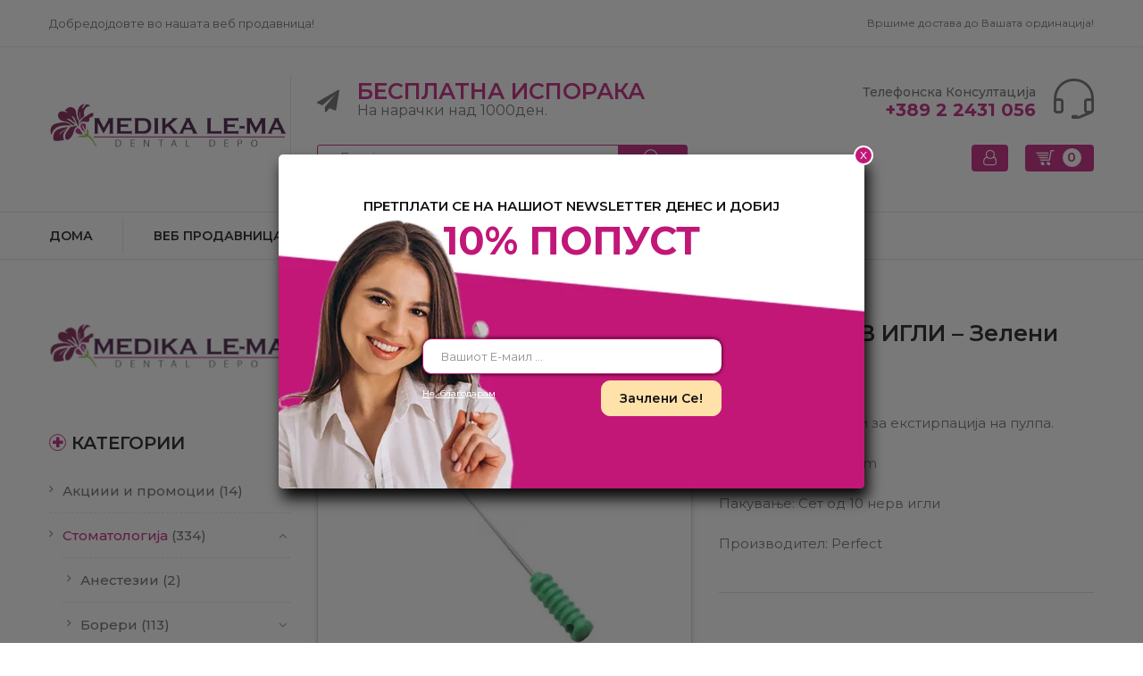

--- FILE ---
content_type: text/html; charset=UTF-8
request_url: https://medikalema.mk/%D0%BA%D0%BE%D1%88%D0%BD%D0%B8%D1%87%D0%BA%D0%B0/dentsply-%D0%BD%D0%B5%D1%80%D0%B2-%D0%B8%D0%B3%D0%BB%D0%B8-%D0%B7%D0%B5%D0%BB%D0%B5%D0%BD%D0%B8/
body_size: 23863
content:
<!DOCTYPE html>
<html lang="mk-MK">
<!--<![endif]-->
<head>
	<meta charset="UTF-8">
	<meta name="viewport" content="width=device-width">
	<link rel="profile" href="https://gmpg.org/xfn/11">
	<link rel="pingback" href="https://medikalema.mk/xmlrpc.php">
	<title>Perfect НЕРВ ИГЛИ &#8211; Зелени &#8211; Медика Ле-Ма</title>
<meta name='robots' content='max-image-preview:large' />
	<style>img:is([sizes="auto" i], [sizes^="auto," i]) { contain-intrinsic-size: 3000px 1500px }</style>
	<script>window._wca = window._wca || [];</script>
<link rel='dns-prefetch' href='//stats.wp.com' />
<link rel='dns-prefetch' href='//code.jquery.com' />
<link rel='dns-prefetch' href='//fonts.googleapis.com' />
<link rel="alternate" type="application/rss+xml" title="Медика Ле-Ма &raquo; Фид" href="https://medikalema.mk/feed/" />
<link rel="alternate" type="application/rss+xml" title="Медика Ле-Ма &raquo; фидови за коментари" href="https://medikalema.mk/comments/feed/" />
<script type="text/javascript">
/* <![CDATA[ */
window._wpemojiSettings = {"baseUrl":"https:\/\/s.w.org\/images\/core\/emoji\/15.0.3\/72x72\/","ext":".png","svgUrl":"https:\/\/s.w.org\/images\/core\/emoji\/15.0.3\/svg\/","svgExt":".svg","source":{"concatemoji":"https:\/\/medikalema.mk\/wp-includes\/js\/wp-emoji-release.min.js?ver=6.7.4"}};
/*! This file is auto-generated */
!function(i,n){var o,s,e;function c(e){try{var t={supportTests:e,timestamp:(new Date).valueOf()};sessionStorage.setItem(o,JSON.stringify(t))}catch(e){}}function p(e,t,n){e.clearRect(0,0,e.canvas.width,e.canvas.height),e.fillText(t,0,0);var t=new Uint32Array(e.getImageData(0,0,e.canvas.width,e.canvas.height).data),r=(e.clearRect(0,0,e.canvas.width,e.canvas.height),e.fillText(n,0,0),new Uint32Array(e.getImageData(0,0,e.canvas.width,e.canvas.height).data));return t.every(function(e,t){return e===r[t]})}function u(e,t,n){switch(t){case"flag":return n(e,"\ud83c\udff3\ufe0f\u200d\u26a7\ufe0f","\ud83c\udff3\ufe0f\u200b\u26a7\ufe0f")?!1:!n(e,"\ud83c\uddfa\ud83c\uddf3","\ud83c\uddfa\u200b\ud83c\uddf3")&&!n(e,"\ud83c\udff4\udb40\udc67\udb40\udc62\udb40\udc65\udb40\udc6e\udb40\udc67\udb40\udc7f","\ud83c\udff4\u200b\udb40\udc67\u200b\udb40\udc62\u200b\udb40\udc65\u200b\udb40\udc6e\u200b\udb40\udc67\u200b\udb40\udc7f");case"emoji":return!n(e,"\ud83d\udc26\u200d\u2b1b","\ud83d\udc26\u200b\u2b1b")}return!1}function f(e,t,n){var r="undefined"!=typeof WorkerGlobalScope&&self instanceof WorkerGlobalScope?new OffscreenCanvas(300,150):i.createElement("canvas"),a=r.getContext("2d",{willReadFrequently:!0}),o=(a.textBaseline="top",a.font="600 32px Arial",{});return e.forEach(function(e){o[e]=t(a,e,n)}),o}function t(e){var t=i.createElement("script");t.src=e,t.defer=!0,i.head.appendChild(t)}"undefined"!=typeof Promise&&(o="wpEmojiSettingsSupports",s=["flag","emoji"],n.supports={everything:!0,everythingExceptFlag:!0},e=new Promise(function(e){i.addEventListener("DOMContentLoaded",e,{once:!0})}),new Promise(function(t){var n=function(){try{var e=JSON.parse(sessionStorage.getItem(o));if("object"==typeof e&&"number"==typeof e.timestamp&&(new Date).valueOf()<e.timestamp+604800&&"object"==typeof e.supportTests)return e.supportTests}catch(e){}return null}();if(!n){if("undefined"!=typeof Worker&&"undefined"!=typeof OffscreenCanvas&&"undefined"!=typeof URL&&URL.createObjectURL&&"undefined"!=typeof Blob)try{var e="postMessage("+f.toString()+"("+[JSON.stringify(s),u.toString(),p.toString()].join(",")+"));",r=new Blob([e],{type:"text/javascript"}),a=new Worker(URL.createObjectURL(r),{name:"wpTestEmojiSupports"});return void(a.onmessage=function(e){c(n=e.data),a.terminate(),t(n)})}catch(e){}c(n=f(s,u,p))}t(n)}).then(function(e){for(var t in e)n.supports[t]=e[t],n.supports.everything=n.supports.everything&&n.supports[t],"flag"!==t&&(n.supports.everythingExceptFlag=n.supports.everythingExceptFlag&&n.supports[t]);n.supports.everythingExceptFlag=n.supports.everythingExceptFlag&&!n.supports.flag,n.DOMReady=!1,n.readyCallback=function(){n.DOMReady=!0}}).then(function(){return e}).then(function(){var e;n.supports.everything||(n.readyCallback(),(e=n.source||{}).concatemoji?t(e.concatemoji):e.wpemoji&&e.twemoji&&(t(e.twemoji),t(e.wpemoji)))}))}((window,document),window._wpemojiSettings);
/* ]]> */
</script>

<style id='wp-emoji-styles-inline-css' type='text/css'>

	img.wp-smiley, img.emoji {
		display: inline !important;
		border: none !important;
		box-shadow: none !important;
		height: 1em !important;
		width: 1em !important;
		margin: 0 0.07em !important;
		vertical-align: -0.1em !important;
		background: none !important;
		padding: 0 !important;
	}
</style>
<link rel='stylesheet' id='wp-block-library-css' href='https://medikalema.mk/wp-includes/css/dist/block-library/style.min.css?ver=6.7.4' type='text/css' media='all' />
<link rel='stylesheet' id='mediaelement-css' href='https://medikalema.mk/wp-includes/js/mediaelement/mediaelementplayer-legacy.min.css?ver=4.2.17' type='text/css' media='all' />
<link rel='stylesheet' id='wp-mediaelement-css' href='https://medikalema.mk/wp-includes/js/mediaelement/wp-mediaelement.min.css?ver=6.7.4' type='text/css' media='all' />
<style id='jetpack-sharing-buttons-style-inline-css' type='text/css'>
.jetpack-sharing-buttons__services-list{display:flex;flex-direction:row;flex-wrap:wrap;gap:0;list-style-type:none;margin:5px;padding:0}.jetpack-sharing-buttons__services-list.has-small-icon-size{font-size:12px}.jetpack-sharing-buttons__services-list.has-normal-icon-size{font-size:16px}.jetpack-sharing-buttons__services-list.has-large-icon-size{font-size:24px}.jetpack-sharing-buttons__services-list.has-huge-icon-size{font-size:36px}@media print{.jetpack-sharing-buttons__services-list{display:none!important}}.editor-styles-wrapper .wp-block-jetpack-sharing-buttons{gap:0;padding-inline-start:0}ul.jetpack-sharing-buttons__services-list.has-background{padding:1.25em 2.375em}
</style>
<link rel='stylesheet' id='wc-block-vendors-style-css' href='https://medikalema.mk/wp-content/plugins/woocommerce/packages/woocommerce-blocks/build/vendors-style.css?ver=3.4.0' type='text/css' media='all' />
<link rel='stylesheet' id='wc-block-style-css' href='https://medikalema.mk/wp-content/plugins/woocommerce/packages/woocommerce-blocks/build/style.css?ver=3.4.0' type='text/css' media='all' />
<style id='classic-theme-styles-inline-css' type='text/css'>
/*! This file is auto-generated */
.wp-block-button__link{color:#fff;background-color:#32373c;border-radius:9999px;box-shadow:none;text-decoration:none;padding:calc(.667em + 2px) calc(1.333em + 2px);font-size:1.125em}.wp-block-file__button{background:#32373c;color:#fff;text-decoration:none}
</style>
<style id='global-styles-inline-css' type='text/css'>
:root{--wp--preset--aspect-ratio--square: 1;--wp--preset--aspect-ratio--4-3: 4/3;--wp--preset--aspect-ratio--3-4: 3/4;--wp--preset--aspect-ratio--3-2: 3/2;--wp--preset--aspect-ratio--2-3: 2/3;--wp--preset--aspect-ratio--16-9: 16/9;--wp--preset--aspect-ratio--9-16: 9/16;--wp--preset--color--black: #000000;--wp--preset--color--cyan-bluish-gray: #abb8c3;--wp--preset--color--white: #ffffff;--wp--preset--color--pale-pink: #f78da7;--wp--preset--color--vivid-red: #cf2e2e;--wp--preset--color--luminous-vivid-orange: #ff6900;--wp--preset--color--luminous-vivid-amber: #fcb900;--wp--preset--color--light-green-cyan: #7bdcb5;--wp--preset--color--vivid-green-cyan: #00d084;--wp--preset--color--pale-cyan-blue: #8ed1fc;--wp--preset--color--vivid-cyan-blue: #0693e3;--wp--preset--color--vivid-purple: #9b51e0;--wp--preset--gradient--vivid-cyan-blue-to-vivid-purple: linear-gradient(135deg,rgba(6,147,227,1) 0%,rgb(155,81,224) 100%);--wp--preset--gradient--light-green-cyan-to-vivid-green-cyan: linear-gradient(135deg,rgb(122,220,180) 0%,rgb(0,208,130) 100%);--wp--preset--gradient--luminous-vivid-amber-to-luminous-vivid-orange: linear-gradient(135deg,rgba(252,185,0,1) 0%,rgba(255,105,0,1) 100%);--wp--preset--gradient--luminous-vivid-orange-to-vivid-red: linear-gradient(135deg,rgba(255,105,0,1) 0%,rgb(207,46,46) 100%);--wp--preset--gradient--very-light-gray-to-cyan-bluish-gray: linear-gradient(135deg,rgb(238,238,238) 0%,rgb(169,184,195) 100%);--wp--preset--gradient--cool-to-warm-spectrum: linear-gradient(135deg,rgb(74,234,220) 0%,rgb(151,120,209) 20%,rgb(207,42,186) 40%,rgb(238,44,130) 60%,rgb(251,105,98) 80%,rgb(254,248,76) 100%);--wp--preset--gradient--blush-light-purple: linear-gradient(135deg,rgb(255,206,236) 0%,rgb(152,150,240) 100%);--wp--preset--gradient--blush-bordeaux: linear-gradient(135deg,rgb(254,205,165) 0%,rgb(254,45,45) 50%,rgb(107,0,62) 100%);--wp--preset--gradient--luminous-dusk: linear-gradient(135deg,rgb(255,203,112) 0%,rgb(199,81,192) 50%,rgb(65,88,208) 100%);--wp--preset--gradient--pale-ocean: linear-gradient(135deg,rgb(255,245,203) 0%,rgb(182,227,212) 50%,rgb(51,167,181) 100%);--wp--preset--gradient--electric-grass: linear-gradient(135deg,rgb(202,248,128) 0%,rgb(113,206,126) 100%);--wp--preset--gradient--midnight: linear-gradient(135deg,rgb(2,3,129) 0%,rgb(40,116,252) 100%);--wp--preset--font-size--small: 13px;--wp--preset--font-size--medium: 20px;--wp--preset--font-size--large: 36px;--wp--preset--font-size--x-large: 42px;--wp--preset--spacing--20: 0.44rem;--wp--preset--spacing--30: 0.67rem;--wp--preset--spacing--40: 1rem;--wp--preset--spacing--50: 1.5rem;--wp--preset--spacing--60: 2.25rem;--wp--preset--spacing--70: 3.38rem;--wp--preset--spacing--80: 5.06rem;--wp--preset--shadow--natural: 6px 6px 9px rgba(0, 0, 0, 0.2);--wp--preset--shadow--deep: 12px 12px 50px rgba(0, 0, 0, 0.4);--wp--preset--shadow--sharp: 6px 6px 0px rgba(0, 0, 0, 0.2);--wp--preset--shadow--outlined: 6px 6px 0px -3px rgba(255, 255, 255, 1), 6px 6px rgba(0, 0, 0, 1);--wp--preset--shadow--crisp: 6px 6px 0px rgba(0, 0, 0, 1);}:where(.is-layout-flex){gap: 0.5em;}:where(.is-layout-grid){gap: 0.5em;}body .is-layout-flex{display: flex;}.is-layout-flex{flex-wrap: wrap;align-items: center;}.is-layout-flex > :is(*, div){margin: 0;}body .is-layout-grid{display: grid;}.is-layout-grid > :is(*, div){margin: 0;}:where(.wp-block-columns.is-layout-flex){gap: 2em;}:where(.wp-block-columns.is-layout-grid){gap: 2em;}:where(.wp-block-post-template.is-layout-flex){gap: 1.25em;}:where(.wp-block-post-template.is-layout-grid){gap: 1.25em;}.has-black-color{color: var(--wp--preset--color--black) !important;}.has-cyan-bluish-gray-color{color: var(--wp--preset--color--cyan-bluish-gray) !important;}.has-white-color{color: var(--wp--preset--color--white) !important;}.has-pale-pink-color{color: var(--wp--preset--color--pale-pink) !important;}.has-vivid-red-color{color: var(--wp--preset--color--vivid-red) !important;}.has-luminous-vivid-orange-color{color: var(--wp--preset--color--luminous-vivid-orange) !important;}.has-luminous-vivid-amber-color{color: var(--wp--preset--color--luminous-vivid-amber) !important;}.has-light-green-cyan-color{color: var(--wp--preset--color--light-green-cyan) !important;}.has-vivid-green-cyan-color{color: var(--wp--preset--color--vivid-green-cyan) !important;}.has-pale-cyan-blue-color{color: var(--wp--preset--color--pale-cyan-blue) !important;}.has-vivid-cyan-blue-color{color: var(--wp--preset--color--vivid-cyan-blue) !important;}.has-vivid-purple-color{color: var(--wp--preset--color--vivid-purple) !important;}.has-black-background-color{background-color: var(--wp--preset--color--black) !important;}.has-cyan-bluish-gray-background-color{background-color: var(--wp--preset--color--cyan-bluish-gray) !important;}.has-white-background-color{background-color: var(--wp--preset--color--white) !important;}.has-pale-pink-background-color{background-color: var(--wp--preset--color--pale-pink) !important;}.has-vivid-red-background-color{background-color: var(--wp--preset--color--vivid-red) !important;}.has-luminous-vivid-orange-background-color{background-color: var(--wp--preset--color--luminous-vivid-orange) !important;}.has-luminous-vivid-amber-background-color{background-color: var(--wp--preset--color--luminous-vivid-amber) !important;}.has-light-green-cyan-background-color{background-color: var(--wp--preset--color--light-green-cyan) !important;}.has-vivid-green-cyan-background-color{background-color: var(--wp--preset--color--vivid-green-cyan) !important;}.has-pale-cyan-blue-background-color{background-color: var(--wp--preset--color--pale-cyan-blue) !important;}.has-vivid-cyan-blue-background-color{background-color: var(--wp--preset--color--vivid-cyan-blue) !important;}.has-vivid-purple-background-color{background-color: var(--wp--preset--color--vivid-purple) !important;}.has-black-border-color{border-color: var(--wp--preset--color--black) !important;}.has-cyan-bluish-gray-border-color{border-color: var(--wp--preset--color--cyan-bluish-gray) !important;}.has-white-border-color{border-color: var(--wp--preset--color--white) !important;}.has-pale-pink-border-color{border-color: var(--wp--preset--color--pale-pink) !important;}.has-vivid-red-border-color{border-color: var(--wp--preset--color--vivid-red) !important;}.has-luminous-vivid-orange-border-color{border-color: var(--wp--preset--color--luminous-vivid-orange) !important;}.has-luminous-vivid-amber-border-color{border-color: var(--wp--preset--color--luminous-vivid-amber) !important;}.has-light-green-cyan-border-color{border-color: var(--wp--preset--color--light-green-cyan) !important;}.has-vivid-green-cyan-border-color{border-color: var(--wp--preset--color--vivid-green-cyan) !important;}.has-pale-cyan-blue-border-color{border-color: var(--wp--preset--color--pale-cyan-blue) !important;}.has-vivid-cyan-blue-border-color{border-color: var(--wp--preset--color--vivid-cyan-blue) !important;}.has-vivid-purple-border-color{border-color: var(--wp--preset--color--vivid-purple) !important;}.has-vivid-cyan-blue-to-vivid-purple-gradient-background{background: var(--wp--preset--gradient--vivid-cyan-blue-to-vivid-purple) !important;}.has-light-green-cyan-to-vivid-green-cyan-gradient-background{background: var(--wp--preset--gradient--light-green-cyan-to-vivid-green-cyan) !important;}.has-luminous-vivid-amber-to-luminous-vivid-orange-gradient-background{background: var(--wp--preset--gradient--luminous-vivid-amber-to-luminous-vivid-orange) !important;}.has-luminous-vivid-orange-to-vivid-red-gradient-background{background: var(--wp--preset--gradient--luminous-vivid-orange-to-vivid-red) !important;}.has-very-light-gray-to-cyan-bluish-gray-gradient-background{background: var(--wp--preset--gradient--very-light-gray-to-cyan-bluish-gray) !important;}.has-cool-to-warm-spectrum-gradient-background{background: var(--wp--preset--gradient--cool-to-warm-spectrum) !important;}.has-blush-light-purple-gradient-background{background: var(--wp--preset--gradient--blush-light-purple) !important;}.has-blush-bordeaux-gradient-background{background: var(--wp--preset--gradient--blush-bordeaux) !important;}.has-luminous-dusk-gradient-background{background: var(--wp--preset--gradient--luminous-dusk) !important;}.has-pale-ocean-gradient-background{background: var(--wp--preset--gradient--pale-ocean) !important;}.has-electric-grass-gradient-background{background: var(--wp--preset--gradient--electric-grass) !important;}.has-midnight-gradient-background{background: var(--wp--preset--gradient--midnight) !important;}.has-small-font-size{font-size: var(--wp--preset--font-size--small) !important;}.has-medium-font-size{font-size: var(--wp--preset--font-size--medium) !important;}.has-large-font-size{font-size: var(--wp--preset--font-size--large) !important;}.has-x-large-font-size{font-size: var(--wp--preset--font-size--x-large) !important;}
:where(.wp-block-post-template.is-layout-flex){gap: 1.25em;}:where(.wp-block-post-template.is-layout-grid){gap: 1.25em;}
:where(.wp-block-columns.is-layout-flex){gap: 2em;}:where(.wp-block-columns.is-layout-grid){gap: 2em;}
:root :where(.wp-block-pullquote){font-size: 1.5em;line-height: 1.6;}
</style>
<link rel='stylesheet' id='contact-form-7-css' href='https://medikalema.mk/wp-content/plugins/contact-form-7/includes/css/styles.css?ver=5.1.4' type='text/css' media='all' />
<link rel='stylesheet' id='rs-plugin-settings-css' href='https://medikalema.mk/wp-content/plugins/revslider/public/assets/css/settings.css?ver=5.4.8.2' type='text/css' media='all' />
<style id='rs-plugin-settings-inline-css' type='text/css'>
#rs-demo-id {}
</style>
<style id='woocommerce-inline-inline-css' type='text/css'>
.woocommerce form .form-row .required { visibility: visible; }
</style>
<link rel='stylesheet' id='bezin-fonts-css' href='https://fonts.googleapis.com/css?family=Montserrat%3A400%2C500%2C600%2C700%7CArial%7COpen%2BSans&#038;subset=latin%2Clatin-ext' type='text/css' media='all' />
<link rel='stylesheet' id='bezin-style-css' href='https://medikalema.mk/wp-content/themes/bezin/style.css?ver=6.7.4' type='text/css' media='all' />
<!--[if lt IE 9]>
<link rel='stylesheet' id='bezin-ie-css' href='https://medikalema.mk/wp-content/themes/bezin/css/ie.css?ver=20131205' type='text/css' media='all' />
<![endif]-->
<link rel='stylesheet' id='bootstrap-css' href='https://medikalema.mk/wp-content/themes/bezin/css/bootstrap.css?ver=6.7.4' type='text/css' media='all' />
<link rel='stylesheet' id='fancybox-css' href='https://medikalema.mk/wp-content/themes/bezin/css/jquery.fancybox.css' type='text/css' media='all' />
<link rel='stylesheet' id='mmenu-all-css' href='https://medikalema.mk/wp-content/themes/bezin/css/jquery.mmenu.all.css?ver=6.7.4' type='text/css' media='all' />
<link rel='stylesheet' id='slick-css' href='https://medikalema.mk/wp-content/themes/bezin/css/slick/slick.css' type='text/css' media='all' />
<link rel='stylesheet' id='font-awesome-css' href='https://medikalema.mk/wp-content/plugins/js_composer/assets/lib/bower/font-awesome/css/font-awesome.min.css?ver=6.0.5' type='text/css' media='all' />
<link rel='stylesheet' id='materia-css' href='https://medikalema.mk/wp-content/themes/bezin/css/materia.css?ver=6.7.4' type='text/css' media='all' />
<link rel='stylesheet' id='elegant-css' href='https://medikalema.mk/wp-content/themes/bezin/css/elegant.css?ver=6.7.4' type='text/css' media='all' />
<link rel='stylesheet' id='icofont-css' href='https://medikalema.mk/wp-content/themes/bezin/css/icofont.css?ver=6.7.4' type='text/css' media='all' />
<link rel='stylesheet' id='ionicons-css' href='https://medikalema.mk/wp-content/themes/bezin/css/ionicons.css?ver=6.7.4' type='text/css' media='all' />
<link rel='stylesheet' id='simple-line-icons-css' href='https://medikalema.mk/wp-content/themes/bezin/css/simple-line-icons.css?ver=6.7.4' type='text/css' media='all' />
<link rel='stylesheet' id='bezin-style-template-css' href='https://medikalema.mk/wp-content/themes/bezin/css/template.css?ver=6.7.4' type='text/css' media='all' />
<style id='bezin-style-template-inline-css' type='text/css'>
.product_title		{font-family:	Open Sans ;font-size:	14px;font-weight:400;}
</style>
<link rel='stylesheet' id='bwp_woocommerce_filter_products-css' href='https://medikalema.mk/wp-content/plugins/wpbingo/assets/css/bwp_ajax_filter.css?ver=6.7.4' type='text/css' media='all' />
<link rel='stylesheet' id='tawcvs-frontend-css' href='https://medikalema.mk/wp-content/plugins/variation-swatches-for-woocommerce/assets/css/frontend.css?ver=20160615' type='text/css' media='all' />
<!--[if lt IE 9]>
<link rel='stylesheet' id='vc_lte_ie9-css' href='https://medikalema.mk/wp-content/plugins/js_composer/assets/css/vc_lte_ie9.min.css?ver=6.0.5' type='text/css' media='screen' />
<![endif]-->
<link rel='stylesheet' id='js_composer_custom_css-css' href='//medikalema.mk/wp-content/uploads/js_composer/custom.css?ver=6.0.5' type='text/css' media='all' />
<link rel='stylesheet' id='__EPYT__style-css' href='https://medikalema.mk/wp-content/plugins/youtube-embed-plus/styles/ytprefs.min.css?ver=13.1.2.1' type='text/css' media='all' />
<style id='__EPYT__style-inline-css' type='text/css'>

                .epyt-gallery-thumb {
                        width: 33.333%;
                }
                
</style>
<link rel='stylesheet' id='redux-google-fonts-redux_demo-css' href='https://fonts.googleapis.com/css?family=Abel%3A400&#038;ver=1560354985' type='text/css' media='all' />
<script type="text/template" id="tmpl-variation-template">
	<div class="woocommerce-variation-description">{{{ data.variation.variation_description }}}</div>
	<div class="woocommerce-variation-price">{{{ data.variation.price_html }}}</div>
	<div class="woocommerce-variation-availability">{{{ data.variation.availability_html }}}</div>
</script>
<script type="text/template" id="tmpl-unavailable-variation-template">
	<p>Sorry, this product is unavailable. Please choose a different combination.</p>
</script>
<script>if (document.location.protocol != "https:") {document.location = document.URL.replace(/^http:/i, "https:");}</script><script type="text/javascript" src="https://medikalema.mk/wp-includes/js/jquery/jquery.min.js?ver=3.7.1" id="jquery-core-js"></script>
<script type="text/javascript" src="https://medikalema.mk/wp-includes/js/jquery/jquery-migrate.min.js?ver=3.4.1" id="jquery-migrate-js"></script>
<script type="text/javascript" src="https://medikalema.mk/wp-content/plugins/revslider/public/assets/js/jquery.themepunch.tools.min.js?ver=5.4.8.2" id="tp-tools-js"></script>
<script type="text/javascript" src="https://medikalema.mk/wp-content/plugins/revslider/public/assets/js/jquery.themepunch.revolution.min.js?ver=5.4.8.2" id="revmin-js"></script>
<script type="text/javascript" src="https://medikalema.mk/wp-content/plugins/woocommerce/assets/js/jquery-blockui/jquery.blockUI.min.js?ver=2.70" id="jquery-blockui-js"></script>
<script type="text/javascript" id="wc-add-to-cart-js-extra">
/* <![CDATA[ */
var wc_add_to_cart_params = {"ajax_url":"\/wp-admin\/admin-ajax.php","wc_ajax_url":"\/?wc-ajax=%%endpoint%%","i18n_view_cart":"\u041f\u0440\u0435\u0433\u043b\u0435\u0434\u0430\u0458 \u043a\u043e\u0448\u043d\u0438\u0447\u043a\u0430","cart_url":"https:\/\/medikalema.mk\/%d0%ba%d0%be%d1%88%d0%bd%d0%b8%d1%87%d0%ba%d0%b0\/","is_cart":"","cart_redirect_after_add":"no"};
/* ]]> */
</script>
<script type="text/javascript" src="https://medikalema.mk/wp-content/plugins/woocommerce/assets/js/frontend/add-to-cart.min.js?ver=4.6.5" id="wc-add-to-cart-js"></script>
<script type="text/javascript" src="https://medikalema.mk/wp-content/plugins/js_composer/assets/js/vendors/woocommerce-add-to-cart.js?ver=6.0.5" id="vc_woocommerce-add-to-cart-js-js"></script>
<script type="text/javascript" src="https://stats.wp.com/s-202604.js" id="woocommerce-analytics-js" defer="defer" data-wp-strategy="defer"></script>
<script type="text/javascript" src="https://code.jquery.com/ui/1.12.1/jquery-ui.js?ver=6.7.4" id="jquery_ui-js"></script>
<script type="text/javascript" id="__ytprefs__-js-extra">
/* <![CDATA[ */
var _EPYT_ = {"ajaxurl":"https:\/\/medikalema.mk\/wp-admin\/admin-ajax.php","security":"157b9cf357","gallery_scrolloffset":"20","eppathtoscripts":"https:\/\/medikalema.mk\/wp-content\/plugins\/youtube-embed-plus\/scripts\/","eppath":"https:\/\/medikalema.mk\/wp-content\/plugins\/youtube-embed-plus\/","epresponsiveselector":"[\"iframe.__youtube_prefs_widget__\"]","epdovol":"1","version":"13.1.2.1","evselector":"iframe.__youtube_prefs__[src], iframe[src*=\"youtube.com\/embed\/\"], iframe[src*=\"youtube-nocookie.com\/embed\/\"]","ajax_compat":"","ytapi_load":"light","stopMobileBuffer":"1","vi_active":"","vi_js_posttypes":[]};
/* ]]> */
</script>
<script type="text/javascript" src="https://medikalema.mk/wp-content/plugins/youtube-embed-plus/scripts/ytprefs.min.js?ver=13.1.2.1" id="__ytprefs__-js"></script>
<link rel="https://api.w.org/" href="https://medikalema.mk/wp-json/" /><link rel="alternate" title="JSON" type="application/json" href="https://medikalema.mk/wp-json/wp/v2/product/8308" /><link rel="EditURI" type="application/rsd+xml" title="RSD" href="https://medikalema.mk/xmlrpc.php?rsd" />
<meta name="generator" content="WordPress 6.7.4" />
<meta name="generator" content="WooCommerce 4.6.5" />
<link rel="canonical" href="https://medikalema.mk/кошничка/dentsply-%d0%bd%d0%b5%d1%80%d0%b2-%d0%b8%d0%b3%d0%bb%d0%b8-%d0%b7%d0%b5%d0%bb%d0%b5%d0%bd%d0%b8/" />
<link rel='shortlink' href='https://medikalema.mk/?p=8308' />
<link rel="alternate" title="oEmbed (JSON)" type="application/json+oembed" href="https://medikalema.mk/wp-json/oembed/1.0/embed?url=https%3A%2F%2Fmedikalema.mk%2F%D0%BA%D0%BE%D1%88%D0%BD%D0%B8%D1%87%D0%BA%D0%B0%2Fdentsply-%25d0%25bd%25d0%25b5%25d1%2580%25d0%25b2-%25d0%25b8%25d0%25b3%25d0%25bb%25d0%25b8-%25d0%25b7%25d0%25b5%25d0%25bb%25d0%25b5%25d0%25bd%25d0%25b8%2F" />
<link rel="alternate" title="oEmbed (XML)" type="text/xml+oembed" href="https://medikalema.mk/wp-json/oembed/1.0/embed?url=https%3A%2F%2Fmedikalema.mk%2F%D0%BA%D0%BE%D1%88%D0%BD%D0%B8%D1%87%D0%BA%D0%B0%2Fdentsply-%25d0%25bd%25d0%25b5%25d1%2580%25d0%25b2-%25d0%25b8%25d0%25b3%25d0%25bb%25d0%25b8-%25d0%25b7%25d0%25b5%25d0%25bb%25d0%25b5%25d0%25bd%25d0%25b8%2F&#038;format=xml" />
	<style>img#wpstats{display:none}</style>
				<script type="text/javascript">
			var bezin_ajax_url = '/wp-admin/admin-ajax.php';
		</script>
		<noscript><style>.woocommerce-product-gallery{ opacity: 1 !important; }</style></noscript>
	<meta name="generator" content="Powered by WPBakery Page Builder - drag and drop page builder for WordPress."/>
<meta name="generator" content="Powered by Slider Revolution 5.4.8.2 - responsive, Mobile-Friendly Slider Plugin for WordPress with comfortable drag and drop interface." />
<link rel="icon" href="https://medikalema.mk/wp-content/uploads/2019/05/cropped-logo-cisto-medika-lema-ZA-WEB-e1557399280844-32x32.png" sizes="32x32" />
<link rel="icon" href="https://medikalema.mk/wp-content/uploads/2019/05/cropped-logo-cisto-medika-lema-ZA-WEB-e1557399280844-192x192.png" sizes="192x192" />
<link rel="apple-touch-icon" href="https://medikalema.mk/wp-content/uploads/2019/05/cropped-logo-cisto-medika-lema-ZA-WEB-e1557399280844-180x180.png" />
<meta name="msapplication-TileImage" content="https://medikalema.mk/wp-content/uploads/2019/05/cropped-logo-cisto-medika-lema-ZA-WEB-e1557399280844-270x270.png" />

<!-- BEGIN ExactMetrics v5.3.9 Universal Analytics - https://exactmetrics.com/ -->
<script>
(function(i,s,o,g,r,a,m){i['GoogleAnalyticsObject']=r;i[r]=i[r]||function(){
	(i[r].q=i[r].q||[]).push(arguments)},i[r].l=1*new Date();a=s.createElement(o),
	m=s.getElementsByTagName(o)[0];a.async=1;a.src=g;m.parentNode.insertBefore(a,m)
})(window,document,'script','https://www.google-analytics.com/analytics.js','ga');
  ga('create', 'UA-151018284-1', 'auto');
  ga('send', 'pageview');
</script>
<!-- END ExactMetrics Universal Analytics -->
<script type="text/javascript">function setREVStartSize(e){									
						try{ e.c=jQuery(e.c);var i=jQuery(window).width(),t=9999,r=0,n=0,l=0,f=0,s=0,h=0;
							if(e.responsiveLevels&&(jQuery.each(e.responsiveLevels,function(e,f){f>i&&(t=r=f,l=e),i>f&&f>r&&(r=f,n=e)}),t>r&&(l=n)),f=e.gridheight[l]||e.gridheight[0]||e.gridheight,s=e.gridwidth[l]||e.gridwidth[0]||e.gridwidth,h=i/s,h=h>1?1:h,f=Math.round(h*f),"fullscreen"==e.sliderLayout){var u=(e.c.width(),jQuery(window).height());if(void 0!=e.fullScreenOffsetContainer){var c=e.fullScreenOffsetContainer.split(",");if (c) jQuery.each(c,function(e,i){u=jQuery(i).length>0?u-jQuery(i).outerHeight(!0):u}),e.fullScreenOffset.split("%").length>1&&void 0!=e.fullScreenOffset&&e.fullScreenOffset.length>0?u-=jQuery(window).height()*parseInt(e.fullScreenOffset,0)/100:void 0!=e.fullScreenOffset&&e.fullScreenOffset.length>0&&(u-=parseInt(e.fullScreenOffset,0))}f=u}else void 0!=e.minHeight&&f<e.minHeight&&(f=e.minHeight);e.c.closest(".rev_slider_wrapper").css({height:f})					
						}catch(d){console.log("Failure at Presize of Slider:"+d)}						
					};</script>
		<style type="text/css" id="wp-custom-css">
			.header-vertical-menu{display:none;}
.woocommerce-result-count {display:none;}

.bwp-header .header-logo .wpbingoLogo img {
    max-height: 80px;
}

.variations_form.cart.swatches-support {display:initial;}

.bwp-header .header-right .block-top-link > .widget .widget-custom-menu > div {}

.bwp-header.header-v5 .header-content .header-right .header-shipping .text-shipping .title {
	font-size:25px;
}


.bwp-header.header-v5 .header-content .header-right .header-shipping .text-shipping .sub-title {
	font-size:16px;
}

#billing_state_field {
	display:none;
}
#nav_menu-1 .menu-top-menu-container {
	left: 0;
	right: auto;
}

		</style>
		<style type="text/css" title="dynamic-css" class="options-output">.site-title{color:#3c0d3c;}.site-header{border-top:3px solid #b21f82;border-bottom:3px solid #b21f82;border-left:3px solid #b21f82;border-right:3px solid #b21f82;}.site-header{border-top:3px solid #b21f82;border-bottom:3px solid #b21f82;border-left:3px solid #b21f82;border-right:3px solid #b21f82;}.site-header{margin-top:1;margin-right:2;margin-bottom:3;margin-left:4;}h1, h2, h3, h4{font-family:Arial,Helvetica,sans-serif;font-weight:Normal;font-style:normal;color:#dd9933;font-size:30px;}.site-description{font-family:Abel;line-height:40px;font-weight:normal;font-style:700;color:#333;font-size:33px;}</style><noscript><style> .wpb_animate_when_almost_visible { opacity: 1; }</style></noscript></head>
<body data-rsssl=1 class="product-template-default single single-product postid-8308 theme-bezin woocommerce woocommerce-page woocommerce-no-js dentsply-%d0%bd%d0%b5%d1%80%d0%b2-%d0%b8%d0%b3%d0%bb%d0%b8-%d0%b7%d0%b5%d0%bb%d0%b5%d0%bd%d0%b8 banners-effect-8 box-layout wpb-js-composer js-comp-ver-6.0.5 vc_responsive">
<div class="loader-content">
				<div id="loader">
					<div class="chasing-dots"><div></div><div></div><div></div><div></div></div>
				</div>
			</div><div id='page' class="hfeed page-wrapper">
			<h1 class="bwp-title hide"><a href="https://medikalema.mk/" rel="home">Медика Ле-Ма</a></h1>
<header id='bwp-header' class="bwp-header header-v5">
		<div id="bwp-topbar" class="topbar-v2">
		<div class="topbar-inner">
			<div class="container">
				<div class="row">
					<div class="col-lg-6 col-md-12 col-sm-12 col-xs-12 topbar-left">
													<div class="welcome">
								Добредојдовте во нашата веб продавница!							</div>
											</div>
					<div class="col-lg-6 col-md-12 col-sm-12 col-xs-12 topbar-right">
													<div class="shipping hidden-xs">
								Вршиме достава до Вашата ординација!							</div>
											</div>
				</div>
			</div>
		</div>
	</div>
		<div class='header-wrapper '>
		<div class='header-content' data-sticky_header="">
			<div class="container">
				<div class="row">
										<div class="col-lg-3 col-md-3 col-sm-12 col-xs-12 header-logo">
								<div class="wpbingoLogo">
			<a  href="https://medikalema.mk/">
									<img src="https://medikalema.mk/wp-content/uploads/2019/05/logo-cisto-medika-lema-ZA-WEB-e1557399280844.png" alt="Медика Ле-Ма"/>
							</a>
		</div> 
						</div>
					<div class="col-lg-9 col-md-9 col-sm-12 col-xs-12 header-right">
						<div class="row">
														<div class="header-shipping col-lg-6 col-md-6 hidden-sm hidden-xs">
								<i class="fa fa-paper-plane"></i>
								<div class="text-shipping">
									<span class="title">Бесплатна Испорака</span>
									<span class="sub-title">На нарачки над 1000ден.</span>
								</div>
							</div>
																						<div class="phone col-lg-6 col-md-6 hidden-sm hidden-xs">
									<div class="phone-info">
										<div class="text-phone">Телефонска консултација </div>
										<div class="number-phone">+389 2 2431 056</div>
									</div>
									<i class="icon-earphones-alt"></i>
								</div>
													</div>
						<div class="row header-content-bottom">
							<div class="col-lg-8 col-sm-8 col-xs-12 header-search-style">
															<div class="search-style">
											<form role="search" method="get" class="searchform search-from	" action="https://medikalema.mk/" data-admin="https://medikalema.mk/wp-admin/admin-ajax.php" data-noresult="No Result" data-limit="6">
			<input type="hidden" name="post_type" value="product" />
			<input type="text" value="" name="s"  class="input-search s" placeholder="Барај..." autocomplete="off"/>
			<button class="searchsubmit btn" type="submit">			
				<i class="icon_search"></i>
			</button>
						
		</form>
									</div>
														</div>
							<div class="col-lg-4 col-sm-4 col-xs-12 header-bottom-button">
																																	<div class="block-top-link">
										<aside id="nav_menu-1" class="widget widget_nav_menu"> 
	
		<div class="widget-custom-menu ">
			<h3 class="widget-title">My Account</h3><div class="menu-top-menu-container"><ul id="menu-top-menu" class="menu"><li  class="level-0 menu-item-6882    menu-item menu-item-type-post_type menu-item-object-page  std-menu      " ><a href="https://medikalema.mk/my-account/"><span class="menu-item-text">Мој профил</span></a></li>
<li  class="level-0 menu-item-6883    menu-item menu-item-type-post_type menu-item-object-page  std-menu      " ><a href="https://medikalema.mk/checkout/"><span class="menu-item-text">Наплата</span></a></li>
</ul></div> 
		</div> 
		
		</aside>									</div>
																								<div class="wpbingoCartTop">
									<div id="cart" class="dropdown mini-cart top-cart">
	<a class="dropdown-toggle cart-icon" data-toggle="dropdown" data-hover="dropdown" data-delay="0" href="#" title="View your shopping cart">
		<i class="icofont-cart-alt"></i>
		<span class="mini-cart-items"><span class="items-class"> My cart </span>0 <span class="text-cart-items">Items</span></span>
		<span class="text-price-cart"><span class="woocommerce-Price-amount amount">0.00&nbsp;<span class="woocommerce-Price-currencySymbol">&#x434;&#x435;&#x43d;</span></span></span>
    </a>
	<div class="cart-popup">
		<div class="cart-icon-big"></div>
<ul class="cart_list product_list_widget ">
			<li class="empty">Нема производи во кошничката.</li>
	</ul><!-- end product list -->
	</div>
</div>								</div>
															</div>
						</div>
					</div>
									</div>
			</div>
		</div>
		<div class="header-bottom">
			<div class="container">
				<div class="row">
											<div class="col-lg-3 col-md-3 col-sm-3 col-xs-6 header-vertical-menu">
							<div class="bezin-menu-categories dropdown">
								<div class="menu-categories-title">
									<div class="menu-title-box">
										<div class="menu-title-right">
											<button type="button" class="navbar-toggle menu-title white">
												<span>Categories</span>
											</button>    			
										</div>
									</div>		
									<span class="title-menu hidden-xs hidden-sm">
										<i class="fa fa-bars"></i>
										Categories									</span>
								</div>	
								<div class="menu-categories-dropdown">
									<aside id="bwp_widget_woo_categories-2" class="widget clearfix bwp_widget_woo_categories"><div id="category_slide_20128831271768955558" class="bwp-woo-categories default">
						<div class="content-category row">
					
					
					
					
					
					
					
					
					
					
					
					
					</div>
	</div></aside>								</div>
							</div>
						</div>
						<div class="col-lg-9 col-md-9 col-sm-9 col-xs-6 wpbingo-menu-mobile">
							<div class="wpbingo-menu-wrapper">
			<div class="megamenu">
				<nav class="navbar-default">
					<div class="navbar-header">
						<button type="button" id="show-megamenu"  class="navbar-toggle">
							<span>Мени</span>
						</button>
					</div>
					<div  class="bwp-navigation primary-navigation navbar-mega">
						<div class="float-menu">
<nav id="main-navigation" class="std-menu clearfix">
<div class="menu-main-menu-container"><ul id="menu-main-menu" class="menu"><li  class="level-0 menu-item-6936    menu-item menu-item-type-post_type menu-item-object-page menu-item-home  std-menu      " ><a href="https://medikalema.mk/"><span class="menu-item-text">Дома</span></a></li>
<li  class="level-0 menu-item-7932    menu-item menu-item-type-post_type menu-item-object-page  std-menu      " ><a href="https://medikalema.mk/%d0%ba%d0%b0%d1%82%d0%b5%d0%b3%d0%be%d1%80%d0%b8%d0%b8/"><span class="menu-item-text">Веб продавница</span></a></li>
<li  class="level-0 menu-item-8274    menu-item menu-item-type-post_type menu-item-object-page  std-menu      " ><a href="https://medikalema.mk/za-nas/"><span class="menu-item-text">За Нас</span></a></li>
<li  class="level-0 menu-item-8572    menu-item menu-item-type-post_type menu-item-object-page  std-menu      " ><a href="https://medikalema.mk/%d1%87%d0%bf%d0%bf/"><span class="menu-item-text">ЧПП</span></a></li>
<li  class="level-0 menu-item-6908    menu-item menu-item-type-post_type menu-item-object-page  std-menu      " ><a href="https://medikalema.mk/contact/"><span class="menu-item-text">Контакт</span></a></li>
</ul></div></nav>

</div>

					</div>
				</nav> 
			</div>       
		</div>						</div>
									</div>
			</div>
		</div>
	</div><!-- End header-wrapper -->
</header><!-- End #bwp-header -->	<div id="bwp-main" class="bwp-main">
<div id="primary" class="content-area"><main id="main" class="site-main" role="main"><div class="container clearfix">
	<div class="contents-detail">
		<div class="main-single-product row">
						
				<div class="bwp-sidebar sidebar-product left col-lg-3 col-md-3 col-sm-12 col-xs-12">
					<aside id="media_image-2" class="widget widget_media_image"><img width="300" height="69" src="https://medikalema.mk/wp-content/uploads/2019/05/logo-cisto-medika-lema-ZA-WEB-300x69.png" class="image wp-image-6946  attachment-medium size-medium" alt="" style="max-width: 100%; height: auto;" decoding="async" /></aside><aside id="woocommerce_product_categories-1" class="widget woocommerce widget_product_categories"><h3 class="widget-title">Категории</h3><ul class="product-categories"><li class="cat-item cat-item-72"><a href="https://medikalema.mk/product-category/pormotions/">Акциии и промоции</a> <span class="count">(14)</span></li>
<li class="cat-item cat-item-74 cat-parent current-cat-parent"><a href="https://medikalema.mk/product-category/toothcare/">Стоматологија</a> <span class="count">(334)</span><ul class='children'>
<li class="cat-item cat-item-142"><a href="https://medikalema.mk/product-category/toothcare/%d0%b0%d0%bd%d0%b5%d1%81%d1%82%d0%b5%d0%b7%d0%b8%d0%b8/">Анестезии</a> <span class="count">(2)</span></li>
<li class="cat-item cat-item-143 cat-parent"><a href="https://medikalema.mk/product-category/toothcare/%d0%b1%d0%be%d1%80%d0%b5%d1%80%d0%b8/">Борери</a> <span class="count">(113)</span>	<ul class='children'>
<li class="cat-item cat-item-149"><a href="https://medikalema.mk/product-category/toothcare/%d0%b1%d0%be%d1%80%d0%b5%d1%80%d0%b8/meisinger/">Meisinger</a> <span class="count">(112)</span></li>
	</ul>
</li>
<li class="cat-item cat-item-79 cat-parent current-cat-parent"><a href="https://medikalema.mk/product-category/toothcare/%d0%bc%d0%b0%d1%82%d0%b5%d1%80%d0%b8%d1%98%d0%b0%d0%bb%d0%b8/">Материјали</a> <span class="count">(163)</span>	<ul class='children'>
<li class="cat-item cat-item-82"><a href="https://medikalema.mk/product-category/toothcare/%d0%bc%d0%b0%d1%82%d0%b5%d1%80%d0%b8%d1%98%d0%b0%d0%bb%d0%b8/%d0%b0%d0%b4%d1%85%d0%b5%d0%b7%d0%b8%d0%b2%d0%bd%d0%b8-%d1%81%d0%b8%d1%81%d1%82%d0%b5%d0%bc%d0%b8/">Адхезивни системи</a> <span class="count">(11)</span></li>
<li class="cat-item cat-item-81"><a href="https://medikalema.mk/product-category/toothcare/%d0%bc%d0%b0%d1%82%d0%b5%d1%80%d0%b8%d1%98%d0%b0%d0%bb%d0%b8/%d0%b3%d0%bb%d0%b0%d1%81jo%d0%bd%d0%be%d0%bc%d0%b5%d1%80-%d0%bf%d0%be%d0%bb%d0%bd%d0%b8%d0%bb%d0%b0/">Гласjoномерни полнила</a> <span class="count">(7)</span></li>
<li class="cat-item cat-item-117"><a href="https://medikalema.mk/product-category/toothcare/%d0%bc%d0%b0%d1%82%d0%b5%d1%80%d0%b8%d1%98%d0%b0%d0%bb%d0%b8/%d0%ba%d0%b8%d1%81%d0%b5%d0%bb%d0%b8%d0%bd%d0%b8/">Киселини</a> <span class="count">(5)</span></li>
<li class="cat-item cat-item-80"><a href="https://medikalema.mk/product-category/toothcare/%d0%bc%d0%b0%d1%82%d0%b5%d1%80%d0%b8%d1%98%d0%b0%d0%bb%d0%b8/%d0%ba%d0%be%d0%bc%d0%bf%d0%be%d0%b7%d0%b8%d1%82%d0%b8/">Композити</a> <span class="count">(63)</span></li>
<li class="cat-item cat-item-123"><a href="https://medikalema.mk/product-category/toothcare/%d0%bc%d0%b0%d1%82%d0%b5%d1%80%d0%b8%d1%98%d0%b0%d0%bb%d0%b8/%d0%ba%d0%be%d0%bd%d1%86%d0%b8/">Конци</a> <span class="count">(8)</span></li>
<li class="cat-item cat-item-122 current-cat"><a href="https://medikalema.mk/product-category/toothcare/%d0%bc%d0%b0%d1%82%d0%b5%d1%80%d0%b8%d1%98%d0%b0%d0%bb%d0%b8/%d0%bc%d0%b0%d1%82%d0%b5%d1%80%d0%b8%d1%98%d0%b0%d0%bb%d0%b8-%d0%b7%d0%b0-%d0%b5%d0%bd%d0%b4%d0%be%d0%b4%d0%be%d0%bd%d1%86%d0%b8%d1%98%d0%b0/">Материјали за ендодонција</a> <span class="count">(34)</span></li>
<li class="cat-item cat-item-119"><a href="https://medikalema.mk/product-category/toothcare/%d0%bc%d0%b0%d1%82%d0%b5%d1%80%d0%b8%d1%98%d0%b0%d0%bb%d0%b8/%d0%bc%d0%b0%d1%82%d0%b5%d1%80%d0%b8%d1%98%d0%b0%d0%bb%d0%b8-%d0%b7%d0%b0-%d0%b7%d0%b0%d0%bb%d0%b5%d0%b2%d0%b0%d1%9a%d0%b5-%d0%bd%d0%b0-%d1%84%d0%b8%d1%81%d1%83%d1%80%d0%b8/">Материјали за залевање на фисури</a> <span class="count">(3)</span></li>
<li class="cat-item cat-item-113"><a href="https://medikalema.mk/product-category/toothcare/%d0%bc%d0%b0%d1%82%d0%b5%d1%80%d0%b8%d1%98%d0%b0%d0%bb%d0%b8/%d0%bc%d0%b0%d1%82%d0%b5%d1%80%d0%b8%d1%98%d0%b0%d0%bb%d0%b8-%d0%b7%d0%b0-%d0%bf%d1%80%d0%b8%d0%b2%d1%80%d0%b5%d0%bc%d0%b5%d0%bd%d0%b8-%d1%80%d0%b5%d1%81%d1%82%d0%b0%d0%b2%d1%80%d0%b0%d1%86%d0%b8/">Материјали за привремени реставрации</a> <span class="count">(6)</span></li>
<li class="cat-item cat-item-101"><a href="https://medikalema.mk/product-category/toothcare/%d0%bc%d0%b0%d1%82%d0%b5%d1%80%d0%b8%d1%98%d0%b0%d0%bb%d0%b8/%d0%bf%d0%b0%d1%81%d1%82%d0%b8-%d0%b7%d0%b0-%d0%bf%d1%80%d0%be%d1%84%d0%b8%d0%bb%d0%b0%d0%ba%d1%81%d0%b0-%d0%b8-%d0%bf%d0%be%d0%bb%d0%b8%d1%80%d0%b0%d1%9a%d0%b5/">Пасти за профилакса и полирање</a> <span class="count">(9)</span></li>
<li class="cat-item cat-item-107"><a href="https://medikalema.mk/product-category/toothcare/%d0%bc%d0%b0%d1%82%d0%b5%d1%80%d0%b8%d1%98%d0%b0%d0%bb%d0%b8/%d1%81%d0%b8%d0%bb%d0%b8%d0%ba%d0%be%d0%bd%d1%81%d0%ba%d0%b8-%d0%be%d1%82%d0%bf%d0%b5%d1%87%d0%b0%d1%82%d0%be%d1%87%d0%bd%d0%b8-%d0%bc%d0%b0%d1%81%d0%b8/">Силиконски отпечаточни маси</a> <span class="count">(8)</span></li>
<li class="cat-item cat-item-83"><a href="https://medikalema.mk/product-category/toothcare/%d0%bc%d0%b0%d1%82%d0%b5%d1%80%d0%b8%d1%98%d0%b0%d0%bb%d0%b8/%d1%86%d0%b5%d0%bc%d0%b5%d0%bd%d1%82/">Цемент</a> <span class="count">(9)</span></li>
	</ul>
</li>
<li class="cat-item cat-item-144"><a href="https://medikalema.mk/product-category/toothcare/%d0%bf%d0%be%d0%bb%d0%b8%d1%80%d0%bd%d0%b8-%d0%b3%d1%83%d0%bc%d0%b8-%d1%82%d1%80%d0%b0%d0%ba%d0%b8-%d1%87%d0%b5%d1%82%d0%ba%d0%b8%d1%86%d0%b8-%d0%bf%d0%be%d0%bb%d0%b8%d1%88%d0%b5%d1%80%d0%b8/">Полирни гуми,траки,четкици,полишери</a> <span class="count">(7)</span></li>
<li class="cat-item cat-item-136"><a href="https://medikalema.mk/product-category/toothcare/%d0%bf%d0%be%d1%82%d1%80%d0%be%d1%88%d0%b5%d0%bd-%d0%bc%d0%b0%d1%82%d0%b5%d1%80%d0%b8%d1%98%d0%b0%d0%bb/">Потрошен материјал</a> <span class="count">(36)</span></li>
<li class="cat-item cat-item-145"><a href="https://medikalema.mk/product-category/toothcare/%d1%81%d1%80%d0%b5%d0%b4%d1%81%d1%82%d0%b2%d0%b0-%d0%b7%d0%b0-%d0%b4%d0%b5%d0%b7%d0%b8%d0%bd%d1%84%d0%b5%d0%ba%d1%86%d0%b8%d1%98%d0%b0/">Средства за дезинфекција</a> <span class="count">(12)</span></li>
</ul>
</li>
<li class="cat-item cat-item-75"><a href="https://medikalema.mk/product-category/uniforms/">Униформи</a> <span class="count">(77)</span></li>
<li class="cat-item cat-item-73"><a href="https://medikalema.mk/product-category/fillers/">Хијалуронски филери</a> <span class="count">(6)</span></li>
</ul></aside><aside id="bwp_ajax_filte-1" class="widget bwp_ajax_filte"></aside><aside id="bwp_brand-1" class="widget bwp_brand"></aside><aside id="woocommerce_product_tag_cloud-1" class="widget woocommerce widget_product_tag_cloud"><h3 class="widget-title">тагови</h3><div class="tagcloud"></div></aside>		
				</div>				
						
			<div class="col-lg-9 col-md-9 col-sm-12 col-xs-12 pull-right">
									<div class="woocommerce-notices-wrapper"></div><div id="product-8308" class="post-8308 product type-product status-publish has-post-thumbnail product_cat-122 first outofstock shipping-taxable purchasable product-type-simple">
	<div class="row">
		<div class="bwp-single-product zoom"
			data-product_layout_thumb 	= 	"zoom" 
			data-zoom_scroll 			=	"true" 
			data-zoom_contain_lens 		=	"true" 
			data-zoomtype 				=	"lens" 
			data-lenssize 				= 	"200" 
			data-lensshape 				= 	"round" 
			data-lensborder 			= 	"2"
			data-bordersize 			= 	"2"
			data-bordercolour 			= 	"#03aae8"
			data-popup 					= 	"true">	
			<div class="bwp-single-image col-md-6 col-sm-12 col-xs-12">
				<div class="images ">
	<figure class="woocommerce-product-gallery woocommerce-product-gallery--with-images images">
		<div class="row">
						<div class="col-sm-12">
				<div class="image-additional text-center">
								<div data-thumb="https://medikalema.mk/wp-content/uploads/2019/07/s-l1200.jpg" class="woocommerce-product-gallery__image"><a href="https://medikalema.mk/wp-content/uploads/2019/07/s-l1200.jpg"><img width="600" height="600" src="https://medikalema.mk/wp-content/uploads/2019/07/s-l1200-600x600.jpg" class="attachment-shop_single size-shop_single wp-post-image" alt="" id="image" title="" data-src="https://medikalema.mk/wp-content/uploads/2019/07/s-l1200.jpg" data-large_image="https://medikalema.mk/wp-content/uploads/2019/07/s-l1200.jpg" data-large_image_width="800" data-large_image_height="800" decoding="async" fetchpriority="high" /></a></div>				</div>
			</div>
							<div class="col-sm-12">
					<div id="image-thumbnail" class="image-thumbnail slick-carousel"  data-columns4="5" data-columns3="5" data-columns2="5" data-columns1="5" data-columns="5" data-nav="true" >
				<div class="img-thumbnail"> 
			<a href="https://medikalema.mk/wp-content/uploads/2019/07/s-l1200.jpg"   data-image="https://medikalema.mk/wp-content/uploads/2019/07/s-l1200.jpg" class="img-thumbnail first active" title=""><img width="300" height="300" src="https://medikalema.mk/wp-content/uploads/2019/07/s-l1200-300x300.jpg" class="attachment-shop_catalog size-shop_catalog" alt="s-l1200" title="s-l1200" data-zoom-image="https://medikalema.mk/wp-content/uploads/2019/07/s-l1200.jpg" decoding="async" /></a>			</div> 
				</div>
					</div>
				
		</div>
	</figure>
</div>			</div>
			<div class="bwp-single-info col-md-6 col-sm-12 col-xs-12 ">
				<div class="summary entry-summary">
				<h1 itemprop="name" class="product_title entry-title">Perfect НЕРВ ИГЛИ &#8211; Зелени</h1><p class="price"><span class="woocommerce-Price-amount amount"><bdi>400.00&nbsp;<span class="woocommerce-Price-currencySymbol">&#x434;&#x435;&#x43d;</span></bdi></span></p>
	
<div itemprop="description" class="description">
	<p>Нерв игли наменети за екстирпација на пулпа.</p>
<p>Димензии: #05/ 25mm</p>
<p>Пакување: Сет од 10 нерв игли</p>
<p>Производител: Perfect</p>
</div>
<p class="stock out-of-stock">Out of stock</p><div class="product_meta">

	
	
	<span class="posted_in">Category: <a href="https://medikalema.mk/product-category/toothcare/%d0%bc%d0%b0%d1%82%d0%b5%d1%80%d0%b8%d1%98%d0%b0%d0%bb%d0%b8/%d0%bc%d0%b0%d1%82%d0%b5%d1%80%d0%b8%d1%98%d0%b0%d0%bb%d0%b8-%d0%b7%d0%b0-%d0%b5%d0%bd%d0%b4%d0%be%d0%b4%d0%be%d0%bd%d1%86%d0%b8%d1%98%d0%b0/" rel="tag">Материјали за ендодонција</a></span>
	
	
</div>
				</div><!-- .summary -->
			</div>
		</div>
	</div>
	<div class="clearfix"></div>
				<div class="related">
			<div class="title-block"><h2>Поврзани Производи</h2></div>
			<div class="content-product-list">
				<div class="products-list grid slick-carousel" data-nav="true" data-columns4="1" data-columns3="2" data-columns2="2" data-columns1="4" data-columns="4">
											<div class="products-entry clearfix product-wapper">
													<div class="products-thumb">
								<a href="https://medikalema.mk/кошничка/dentsply-%d0%bd%d0%b5%d1%80%d0%b2-%d0%b8%d0%b3%d0%bb%d0%b8-%d0%bf%d0%bb%d0%b0%d0%b2%d0%b8/" class="woocommerce-LoopProduct-link"><img width="300" height="300" src="https://medikalema.mk/wp-content/uploads/2019/07/Barbed-Broches-004-300x300.jpeg" class="attachment-woocommerce_thumbnail size-woocommerce_thumbnail wp-post-image" alt="" decoding="async" loading="lazy" /></a>								<div class='product-button'>
									<a rel="nofollow" href="?add-to-cart=8314" data-quantity="1" data-product_id="8314" data-product_sku="" class="button product_type_simple add_to_cart_button ajax_add_to_cart">Додади во кошничка</a><span class="product-quickview"><a href="#" data-product_id="8314" class="quickview quickview-button quickview-8314" >Quick View <i class="icon_search"></i></a></span>								</div>						
							</div>
							<div class="products-content">
								<h3 class="product-title"><a href="https://medikalema.mk/кошничка/dentsply-%d0%bd%d0%b5%d1%80%d0%b2-%d0%b8%d0%b3%d0%bb%d0%b8-%d0%bf%d0%bb%d0%b0%d0%b2%d0%b8/">Perfect НЕРВ ИГЛИ &#8211; Плави</a></h3>
								
	<span class="price"><span class="woocommerce-Price-amount amount"><bdi>400.00&nbsp;<span class="woocommerce-Price-currencySymbol">&#x434;&#x435;&#x43d;</span></bdi></span></span>
			<div class="rating none">
			<div class="star-rating none"></div>
		</div>
								</div>
						</div>
											<div class="products-entry clearfix product-wapper">
													<div class="products-thumb">
								<a href="https://medikalema.mk/кошничка/%d0%bc%d0%b8%d0%bb%d0%b5%d1%80-%d0%b8%d0%b3%d0%bb%d0%b8/" class="woocommerce-LoopProduct-link"><img width="300" height="300" src="https://medikalema.mk/wp-content/uploads/2019/05/miler-igla-300x300.jpg" class="attachment-woocommerce_thumbnail size-woocommerce_thumbnail wp-post-image" alt="" decoding="async" loading="lazy" /></a>								<div class='product-button'>
									<a rel="nofollow" href="?add-to-cart=7321" data-quantity="1" data-product_id="7321" data-product_sku="" class="button product_type_simple add_to_cart_button ajax_add_to_cart">Додади во кошничка</a><span class="product-quickview"><a href="#" data-product_id="7321" class="quickview quickview-button quickview-7321" >Quick View <i class="icon_search"></i></a></span>								</div>						
							</div>
							<div class="products-content">
								<h3 class="product-title"><a href="https://medikalema.mk/кошничка/%d0%bc%d0%b8%d0%bb%d0%b5%d1%80-%d0%b8%d0%b3%d0%bb%d0%b8/">МИЛЕР ИГЛИ</a></h3>
								
	<span class="price"><span class="woocommerce-Price-amount amount"><bdi>220.00&nbsp;<span class="woocommerce-Price-currencySymbol">&#x434;&#x435;&#x43d;</span></bdi></span></span>
			<div class="rating none">
			<div class="star-rating none"></div>
		</div>
								</div>
						</div>
											<div class="products-entry clearfix product-wapper">
													<div class="products-thumb">
								<a href="https://medikalema.mk/кошничка/%d0%bb%d0%b5%d0%bd%d1%82%d1%83%d0%bb%d0%b8-%d0%ba%d0%be%d0%bc%d0%b1%d0%b8%d0%bd%d0%b8%d1%80%d0%b0%d0%bd%d0%b8/" class="woocommerce-LoopProduct-link"><img width="300" height="300" src="https://medikalema.mk/wp-content/uploads/2019/07/PERFECT-PASTE-CARRIERS-300x300.jpg" class="attachment-woocommerce_thumbnail size-woocommerce_thumbnail wp-post-image" alt="" decoding="async" loading="lazy" /></a>								<div class='product-button'>
									<a rel="nofollow" href="?add-to-cart=7319" data-quantity="1" data-product_id="7319" data-product_sku="" class="button product_type_simple add_to_cart_button ajax_add_to_cart">Додади во кошничка</a><span class="product-quickview"><a href="#" data-product_id="7319" class="quickview quickview-button quickview-7319" >Quick View <i class="icon_search"></i></a></span>								</div>						
							</div>
							<div class="products-content">
								<h3 class="product-title"><a href="https://medikalema.mk/кошничка/%d0%bb%d0%b5%d0%bd%d1%82%d1%83%d0%bb%d0%b8-%d0%ba%d0%be%d0%bc%d0%b1%d0%b8%d0%bd%d0%b8%d1%80%d0%b0%d0%bd%d0%b8/">Perfect ЛЕНТУЛИ КОМБИНИРАНИ 21mm</a></h3>
								
	<span class="price"><span class="woocommerce-Price-amount amount"><bdi>450.00&nbsp;<span class="woocommerce-Price-currencySymbol">&#x434;&#x435;&#x43d;</span></bdi></span></span>
			<div class="rating none">
			<div class="star-rating none"></div>
		</div>
								</div>
						</div>
											<div class="products-entry clearfix product-wapper">
													<div class="products-thumb">
								<a href="https://medikalema.mk/кошничка/dentsply-%d0%bb%d0%b5%d0%bd%d1%82%d1%83%d0%bb%d0%b8-%d1%86%d1%80%d0%b2%d0%b5%d0%bd%d0%b8/" class="woocommerce-LoopProduct-link"><img width="300" height="300" src="https://medikalema.mk/wp-content/uploads/2019/07/160693571-origpic-f918d2-300x300.jpg" class="attachment-woocommerce_thumbnail size-woocommerce_thumbnail wp-post-image" alt="" decoding="async" loading="lazy" /></a>								<div class='product-button'>
									<a rel="nofollow" href="?add-to-cart=8298" data-quantity="1" data-product_id="8298" data-product_sku="" class="button product_type_simple add_to_cart_button ajax_add_to_cart">Додади во кошничка</a><span class="product-quickview"><a href="#" data-product_id="8298" class="quickview quickview-button quickview-8298" >Quick View <i class="icon_search"></i></a></span>								</div>						
							</div>
							<div class="products-content">
								<h3 class="product-title"><a href="https://medikalema.mk/кошничка/dentsply-%d0%bb%d0%b5%d0%bd%d1%82%d1%83%d0%bb%d0%b8-%d1%86%d1%80%d0%b2%d0%b5%d0%bd%d0%b8/">Perfect ЛЕНТУЛИ Црвени</a></h3>
								
	<span class="price"><span class="woocommerce-Price-amount amount"><bdi>450.00&nbsp;<span class="woocommerce-Price-currencySymbol">&#x434;&#x435;&#x43d;</span></bdi></span></span>
			<div class="rating none">
			<div class="star-rating none"></div>
		</div>
								</div>
						</div>
											<div class="products-entry clearfix product-wapper">
													<div class="products-thumb">
								<a href="https://medikalema.mk/кошничка/dentsply-%d1%80%d0%b0%d1%87%d0%bd%d0%b8-%d0%bf%d1%80%d0%be%d1%88%d0%b8%d1%80%d1%83%d0%b2%d0%b0%d1%87%d0%b8-2/" class="woocommerce-LoopProduct-link"><img width="300" height="300" src="https://medikalema.mk/wp-content/uploads/2019/07/Perfect-Endo-Pesso-Reamer-32mm-300x300.jpeg" class="attachment-woocommerce_thumbnail size-woocommerce_thumbnail wp-post-image" alt="" decoding="async" loading="lazy" /></a>								<div class='product-button'>
									<a rel="nofollow" href="https://medikalema.mk/кошничка/dentsply-%d1%80%d0%b0%d1%87%d0%bd%d0%b8-%d0%bf%d1%80%d0%be%d1%88%d0%b8%d1%80%d1%83%d0%b2%d0%b0%d1%87%d0%b8-2/" data-quantity="1" data-product_id="8335" data-product_sku="" class="button product_type_variable add_to_cart_button">Select options</a><span class="product-quickview"><a href="#" data-product_id="8335" class="quickview quickview-button quickview-8335" >Quick View <i class="icon_search"></i></a></span>								</div>						
							</div>
							<div class="products-content">
								<h3 class="product-title"><a href="https://medikalema.mk/кошничка/dentsply-%d1%80%d0%b0%d1%87%d0%bd%d0%b8-%d0%bf%d1%80%d0%be%d1%88%d0%b8%d1%80%d1%83%d0%b2%d0%b0%d1%87%d0%b8-2/">Perfect Pesso Reamers</a></h3>
								
	<span class="price"><span class="woocommerce-Price-amount amount"><bdi>490.00&nbsp;<span class="woocommerce-Price-currencySymbol">&#x434;&#x435;&#x43d;</span></bdi></span></span>
			<div class="rating none">
			<div class="star-rating none"></div>
		</div>
								</div>
						</div>
									</div>
			</div>	
		</div>
		<meta itemprop="url" content="https://medikalema.mk/кошничка/dentsply-%d0%bd%d0%b5%d1%80%d0%b2-%d0%b8%d0%b3%d0%bb%d0%b8-%d0%b7%d0%b5%d0%bb%d0%b5%d0%bd%d0%b8/" />
</div><!-- #product-8308 -->
							</div>
				
			</main></div>		</div>
	</div>
</div>
	</div><!-- #main -->
			
					<footer id="bwp-footer" class="bwp-footer footer-2">
				<div class="container">
					<div data-vc-full-width="true" data-vc-full-width-init="false" class="vc_row wpb_row vc_row-fluid footer-main"><div class="footer-left wpb_column vc_column_container vc_col-sm-12 vc_col-lg-5 vc_col-md-5"><div class="vc_column-inner"><div class="wpb_wrapper">
	<div  class="wpb_single_image wpb_content_element vc_align_center   logo-footer">
		
		<figure class="wpb_wrapper vc_figure">
			<div class="vc_single_image-wrapper   vc_box_border_grey"><img width="537" height="124" src="https://medikalema.mk/wp-content/uploads/2019/05/logo-cisto-medika-lema-ZA-WEB-e1557399280844.png" class="vc_single_image-img attachment-full" alt="" decoding="async" loading="lazy" /></div>
		</figure>
	</div>
<div class="vc_empty_space"   style="height: 22px"><span class="vc_empty_space_inner"></span></div>
	<div class="wpb_text_column wpb_content_element  footer-contact" >
		<div class="wpb_wrapper">
			<p>Ул. Венјамин Мачуковски бр. 34<br />
1000, Скопје</p>
<p>(+389) 2 243 - 1056<br />
(+389) 78 / 413-288</p>
<p>contact@medikalema.mk</p>

		</div>
	</div>
<div class="vc_empty_space"   style="height: 26px"><span class="vc_empty_space_inner"></span></div>
	<div class="wpb_text_column wpb_content_element " >
		<div class="wpb_wrapper">
			<div class="open-time">
<p><span class="title">Работно време:<br />
</span><span class="time">Пон-Пет: 8:00 - 16:00<br />
Сабота: Неработен<br />
Недела: Неработен</span></p>
</div>

		</div>
	</div>
<div class="vc_empty_space"   style="height: 70px"><span class="vc_empty_space_inner"></span></div>
	<div class="wpb_text_column wpb_content_element " >
		<div class="wpb_wrapper">
			<p style="text-align: center;">© 2019 Сите права се задржани . Credits <a href="http://datway.mk">DatWay</a></p>

		</div>
	</div>
</div></div></div><div class="footer-center wpb_column vc_column_container vc_col-sm-6 vc_col-lg-3 vc_col-md-3"><div class="vc_column-inner"><div class="wpb_wrapper"><h3 style="text-align: justify" class="vc_custom_heading footer-title1" >Medika Le-Ma</h3>		
		<div class="widget-custom-menu ">
			<div class="menu-main-menu-container"><ul id="menu-main-menu-1" class="menu"><li  class="level-0 menu-item-6936    menu-item menu-item-type-post_type menu-item-object-page menu-item-home  std-menu      " ><a href="https://medikalema.mk/"><span class="menu-item-text">Дома</span></a></li>
<li  class="level-0 menu-item-7932    menu-item menu-item-type-post_type menu-item-object-page  std-menu      " ><a href="https://medikalema.mk/%d0%ba%d0%b0%d1%82%d0%b5%d0%b3%d0%be%d1%80%d0%b8%d0%b8/"><span class="menu-item-text">Веб продавница</span></a></li>
<li  class="level-0 menu-item-8274    menu-item menu-item-type-post_type menu-item-object-page  std-menu      " ><a href="https://medikalema.mk/za-nas/"><span class="menu-item-text">За Нас</span></a></li>
<li  class="level-0 menu-item-8572    menu-item menu-item-type-post_type menu-item-object-page  std-menu      " ><a href="https://medikalema.mk/%d1%87%d0%bf%d0%bf/"><span class="menu-item-text">ЧПП</span></a></li>
<li  class="level-0 menu-item-6908    menu-item menu-item-type-post_type menu-item-object-page  std-menu      " ><a href="https://medikalema.mk/contact/"><span class="menu-item-text">Контакт</span></a></li>
</ul></div>		</div> 

		<div class="vc_empty_space"   style="height: 60px"><span class="vc_empty_space_inner"></span></div><h3 style="text-align: justify" class="vc_custom_heading footer-title1" >Социјални Медиуми</h3>
	<div class="wpb_text_column wpb_content_element " >
		<div class="wpb_wrapper">
			<ul class="social-link"><li><a href="https://www.facebook.com/medika.lema/"><i class="social_facebook_square"></i></a></li><li><a href="https://www.instagram.com/medikalema_dentaldepo/"><i class="social_instagram_square"></i></a></li></ul>

		</div>
	</div>
<div class="vc_empty_space"   style="height: 25px"><span class="vc_empty_space_inner"></span></div>		
		<div class="widget-custom-menu ">
			<div class="menu-footer-menu-container"><ul id="menu-footer-menu" class="menu"><li  class="level-0 menu-item-8575    menu-item menu-item-type-post_type menu-item-object-page menu-item-privacy-policy  std-menu      " ><a href="https://medikalema.mk/privacy-policy/"><span class="menu-item-text">Политика за приватност</span></a></li>
</ul></div>		</div> 

		</div></div></div><div class="footer-right wpb_column vc_column_container vc_col-sm-6 vc_col-lg-4 vc_col-md-4"><div class="vc_column-inner"><div class="wpb_wrapper"><h3 style="text-align: justify" class="vc_custom_heading footer-title1" >Претплатете се на нашиот информатор</h3><div role="form" class="wpcf7" id="wpcf7-f1287-o1" lang="en-US" dir="ltr">
<div class="screen-reader-response"></div>
<form action="/%D0%BA%D0%BE%D1%88%D0%BD%D0%B8%D1%87%D0%BA%D0%B0/dentsply-%D0%BD%D0%B5%D1%80%D0%B2-%D0%B8%D0%B3%D0%BB%D0%B8-%D0%B7%D0%B5%D0%BB%D0%B5%D0%BD%D0%B8/#wpcf7-f1287-o1" method="post" class="wpcf7-form" novalidate="novalidate">
<div style="display: none;">
<input type="hidden" name="_wpcf7" value="1287" />
<input type="hidden" name="_wpcf7_version" value="5.1.4" />
<input type="hidden" name="_wpcf7_locale" value="en_US" />
<input type="hidden" name="_wpcf7_unit_tag" value="wpcf7-f1287-o1" />
<input type="hidden" name="_wpcf7_container_post" value="0" />
</div>
<div class="wpbingo-newsletter newsletter-default">
<div class="sub-title">Добијте 10% попуст!</div>
<div class="content-newsletter">
<span class="wpcf7-form-control-wrap your-email"><input type="email" name="your-email" value="" size="40" class="wpcf7-form-control wpcf7-text wpcf7-email wpcf7-validates-as-required wpcf7-validates-as-email" aria-required="true" aria-invalid="false" placeholder="Вашата е-маил адреса..." /></span><br />
<span class="clearfix"><input type="submit" value="Претплати се" class="wpcf7-form-control wpcf7-submit" /></span>
</div>
</div>
<div class="wpcf7-response-output wpcf7-display-none"></div></form></div><div class="vc_empty_space"   style="height: 67px"><span class="vc_empty_space_inner"></span></div><h3 style="text-align: justify" class="vc_custom_heading footer-title1" >ГАЛЕРИЈА</h3>	<div class="bwp-gallery ">
			
		<div class="content-gallery">
					<div class="item col-lg-4 col-md-4 col-sm-4 col-xs-4">	
				<img src="https://medikalema.mk/wp-content/uploads/2019/06/-55-e1561490868583.jpg" alt="">
			</div>
					<div class="item col-lg-4 col-md-4 col-sm-4 col-xs-4">	
				<img src="https://medikalema.mk/wp-content/uploads/2019/06/модел-45.jpg" alt="">
			</div>
					<div class="item col-lg-4 col-md-4 col-sm-4 col-xs-4">	
				<img src="https://medikalema.mk/wp-content/uploads/2019/06/модел-32.jpg" alt="">
			</div>
				</div>
	</div>
</div></div></div></div><div class="vc_row-full-width vc_clearfix"></div>				</div>
			</footer>
			</div><!-- #page -->
	<div class="search-overlay">	
		<span class="close-search"><i class="icon_close"></i></span>	
		<div class="container wrapper-search">
					<form role="search" method="get" class="searchform search-from	" action="https://medikalema.mk/" data-admin="https://medikalema.mk/wp-admin/admin-ajax.php" data-noresult="No Result" data-limit="6">
			<input type="hidden" name="post_type" value="product" />
			<input type="text" value="" name="s"  class="input-search s" placeholder="Барај..." autocomplete="off"/>
			<button class="searchsubmit btn" type="submit">			
				<i class="icon_search"></i>
			</button>
						
		</form>
			
		</div>	
	</div>
	<div class="bwp-quick-view">
	</div>	
		<div class="back-top">
		<i class="arrow_carrot-up"></i>
	</div>
				
		<div class="popupshadow" style="display:none"></div><div id="newsletterpopup" class="bingo-modal newsletterpopup" style="display:none"><span class="close-popup">x</span><div class="wp-newletter" style="background:url(https://medikalema.mk/wp-content/uploads/2019/06/19_Newsletter_Popup-3.png)"><aside id="text-2" class="widget clearfix widget_text">			<div class="textwidget"><div role="form" class="wpcf7" id="wpcf7-f2264-o2" lang="en-US" dir="ltr">
<div class="screen-reader-response"></div>
<form action="/%D0%BA%D0%BE%D1%88%D0%BD%D0%B8%D1%87%D0%BA%D0%B0/dentsply-%D0%BD%D0%B5%D1%80%D0%B2-%D0%B8%D0%B3%D0%BB%D0%B8-%D0%B7%D0%B5%D0%BB%D0%B5%D0%BD%D0%B8/#wpcf7-f2264-o2" method="post" class="wpcf7-form" novalidate="novalidate">
<div style="display: none;">
<input type="hidden" name="_wpcf7" value="2264" />
<input type="hidden" name="_wpcf7_version" value="5.1.4" />
<input type="hidden" name="_wpcf7_locale" value="en_US" />
<input type="hidden" name="_wpcf7_unit_tag" value="wpcf7-f2264-o2" />
<input type="hidden" name="_wpcf7_container_post" value="0" />
</div>
<div class="wpbingo-newsletter-popup wpbingo-newsletter">
<div class="content-title">
<h3 class="title-newsletter">Претплати се на нашиот newsletter денес и добиј</h3>
<div class="description">10% попуст</div>
</div>
<div class="content-newsletter clearfix">
         <span class="wpcf7-form-control-wrap your-email"><input type="email" name="your-email" value="" size="40" class="wpcf7-form-control wpcf7-text wpcf7-email wpcf7-validates-as-required wpcf7-validates-as-email" aria-required="true" aria-invalid="false" placeholder="Вашиот Е-маил ..." /></span>
<div class="newsletter-bottom clearfix">
<div class="text-one">Не, благодарам</div>
<div class="text-second"></div>
</div>
<p>         <span class="clearfix"><input type="submit" value="Зачлени се!" class="wpcf7-form-control wpcf7-submit" /></span>
     </div>
</div>
<div class="wpcf7-response-output wpcf7-display-none"></div></form></div>
</div>
		</aside></div></div>		<div id='fb-root'></div>
  <script>(function(d, s, id) {
    var js, fjs = d.getElementsByTagName(s)[0];
    js = d.createElement(s); js.id = id;
    js.src = 'https://connect.facebook.net/en_US/sdk/xfbml.customerchat.js#xfbml=1&version=v2.12&autoLogAppEvents=1';
    fjs.parentNode.insertBefore(js, fjs);
  }(document, 'script', 'facebook-jssdk'));</script>
  <div class='fb-customerchat'
    attribution="wordpress"
    page_id='901007266619212'
    theme_color='#c11778'
    logged_in_greeting='Повелете, како можеме да ви помогнеме?'
    logged_out_greeting='Повелете, како можеме да ви помогнеме?'
  >
</div><script type="application/ld+json">{"@context":"https:\/\/schema.org\/","@type":"Product","@id":"https:\/\/medikalema.mk\/\u043a\u043e\u0448\u043d\u0438\u0447\u043a\u0430\/dentsply-%d0%bd%d0%b5%d1%80%d0%b2-%d0%b8%d0%b3%d0%bb%d0%b8-%d0%b7%d0%b5%d0%bb%d0%b5%d0%bd%d0%b8\/#product","name":"Perfect \u041d\u0415\u0420\u0412 \u0418\u0413\u041b\u0418 - \u0417\u0435\u043b\u0435\u043d\u0438","url":"https:\/\/medikalema.mk\/\u043a\u043e\u0448\u043d\u0438\u0447\u043a\u0430\/dentsply-%d0%bd%d0%b5%d1%80%d0%b2-%d0%b8%d0%b3%d0%bb%d0%b8-%d0%b7%d0%b5%d0%bb%d0%b5%d0%bd%d0%b8\/","description":"\u041d\u0435\u0440\u0432 \u0438\u0433\u043b\u0438 \u043d\u0430\u043c\u0435\u043d\u0435\u0442\u0438 \u0437\u0430 \u0435\u043a\u0441\u0442\u0438\u0440\u043f\u0430\u0446\u0438\u0458\u0430 \u043d\u0430 \u043f\u0443\u043b\u043f\u0430.\r\n\r\n\u0414\u0438\u043c\u0435\u043d\u0437\u0438\u0438: #05\/ 25mm\r\n\r\n\u041f\u0430\u043a\u0443\u0432\u0430\u045a\u0435: \u0421\u0435\u0442 \u043e\u0434 10 \u043d\u0435\u0440\u0432 \u0438\u0433\u043b\u0438\r\n\r\n\u041f\u0440\u043e\u0438\u0437\u0432\u043e\u0434\u0438\u0442\u0435\u043b: Perfect","image":"https:\/\/medikalema.mk\/wp-content\/uploads\/2019\/07\/s-l1200.jpg","sku":8308,"offers":[{"@type":"Offer","price":"400.00","priceValidUntil":"2027-12-31","priceSpecification":{"price":"400.00","priceCurrency":"MKD","valueAddedTaxIncluded":"false"},"priceCurrency":"MKD","availability":"http:\/\/schema.org\/OutOfStock","url":"https:\/\/medikalema.mk\/\u043a\u043e\u0448\u043d\u0438\u0447\u043a\u0430\/dentsply-%d0%bd%d0%b5%d1%80%d0%b2-%d0%b8%d0%b3%d0%bb%d0%b8-%d0%b7%d0%b5%d0%bb%d0%b5%d0%bd%d0%b8\/","seller":{"@type":"Organization","name":"\u041c\u0435\u0434\u0438\u043a\u0430 \u041b\u0435-\u041c\u0430","url":"https:\/\/medikalema.mk"}}]}</script>	<script type="text/javascript">
		(function () {
			var c = document.body.className;
			c = c.replace(/woocommerce-no-js/, 'woocommerce-js');
			document.body.className = c;
		})()
	</script>
	<link rel='stylesheet' id='js_composer_front-css' href='https://medikalema.mk/wp-content/plugins/js_composer/assets/css/js_composer.min.css?ver=6.0.5' type='text/css' media='all' />
<script type="text/javascript" id="contact-form-7-js-extra">
/* <![CDATA[ */
var wpcf7 = {"apiSettings":{"root":"https:\/\/medikalema.mk\/wp-json\/contact-form-7\/v1","namespace":"contact-form-7\/v1"}};
/* ]]> */
</script>
<script type="text/javascript" src="https://medikalema.mk/wp-content/plugins/contact-form-7/includes/js/scripts.js?ver=5.1.4" id="contact-form-7-js"></script>
<script type="text/javascript" id="wc-single-product-js-extra">
/* <![CDATA[ */
var wc_single_product_params = {"i18n_required_rating_text":"Please select a rating","review_rating_required":"yes","flexslider":{"rtl":false,"animation":"slide","smoothHeight":true,"directionNav":false,"controlNav":"thumbnails","slideshow":false,"animationSpeed":500,"animationLoop":false,"allowOneSlide":false},"zoom_enabled":"","zoom_options":[],"photoswipe_enabled":"","photoswipe_options":{"shareEl":false,"closeOnScroll":false,"history":false,"hideAnimationDuration":0,"showAnimationDuration":0},"flexslider_enabled":""};
/* ]]> */
</script>
<script type="text/javascript" src="https://medikalema.mk/wp-content/plugins/woocommerce/assets/js/frontend/single-product.min.js?ver=4.6.5" id="wc-single-product-js"></script>
<script type="text/javascript" src="https://medikalema.mk/wp-content/plugins/woocommerce/assets/js/js-cookie/js.cookie.min.js?ver=2.1.4" id="js-cookie-js"></script>
<script type="text/javascript" id="woocommerce-js-extra">
/* <![CDATA[ */
var woocommerce_params = {"ajax_url":"\/wp-admin\/admin-ajax.php","wc_ajax_url":"\/?wc-ajax=%%endpoint%%"};
/* ]]> */
</script>
<script type="text/javascript" src="https://medikalema.mk/wp-content/plugins/woocommerce/assets/js/frontend/woocommerce.min.js?ver=4.6.5" id="woocommerce-js"></script>
<script type="text/javascript" id="wc-cart-fragments-js-extra">
/* <![CDATA[ */
var wc_cart_fragments_params = {"ajax_url":"\/wp-admin\/admin-ajax.php","wc_ajax_url":"\/?wc-ajax=%%endpoint%%","cart_hash_key":"wc_cart_hash_0fe74d3d3e41da43d3affeb9b2ba25de","fragment_name":"wc_fragments_0fe74d3d3e41da43d3affeb9b2ba25de","request_timeout":"5000"};
/* ]]> */
</script>
<script type="text/javascript" src="https://medikalema.mk/wp-content/plugins/woocommerce/assets/js/frontend/cart-fragments.min.js?ver=4.6.5" id="wc-cart-fragments-js"></script>
<script type="text/javascript" src="https://medikalema.mk/wp-content/plugins/wpbingo/assets/js/wpbingo.js?ver=6.7.4" id="bwp_wpbingo_js-js"></script>
<script type="text/javascript" src="https://medikalema.mk/wp-content/themes/bezin/js/bootstrap.min.js" id="bootstrap-js"></script>
<script type="text/javascript" src="https://medikalema.mk/wp-content/themes/bezin/js/jquery.mmenu.all.min.js" id="jquery-mmenu-all-js"></script>
<script type="text/javascript" src="https://medikalema.mk/wp-content/themes/bezin/js/slick.min.js" id="slick-js"></script>
<script type="text/javascript" src="https://medikalema.mk/wp-content/themes/bezin/js/instafeed.min.js" id="instafeed-js"></script>
<script type="text/javascript" src="https://medikalema.mk/wp-content/themes/bezin/js/jquery.countdown.min.js" id="jquery-countdown-js"></script>
<script type="text/javascript" src="https://medikalema.mk/wp-content/themes/bezin/js/jquery.fancybox.min.js" id="jquery-fancybox-js"></script>
<script type="text/javascript" src="https://medikalema.mk/wp-content/themes/bezin/js/jquery.elevatezoom.min.js" id="jquery-elevatezoom-js"></script>
<script type="text/javascript" src="https://medikalema.mk/wp-content/themes/bezin/js/jquery.swipebox.min.js" id="jquery-swipebox-js"></script>
<script type="text/javascript" src="https://medikalema.mk/wp-content/themes/bezin/js/jquery.sticky-kit.min.js" id="jquery-sticky-kit-js"></script>
<script type="text/javascript" src="https://medikalema.mk/wp-content/themes/bezin/js/wc-quantity-increment.min.js" id="wc-quantity-increment-js"></script>
<script type="text/javascript" src="https://medikalema.mk/wp-content/themes/bezin/js/isotopes.js" id="isotopes-js"></script>
<script type="text/javascript" src="https://medikalema.mk/wp-content/themes/bezin/js/portfolio.js" id="bezin-portfolio-js"></script>
<script type="text/javascript" src="https://medikalema.mk/wp-content/plugins/woocommerce/assets/js/jquery-cookie/jquery.cookie.min.js?ver=1.4.1" id="jquery-cookie-js"></script>
<script type="text/javascript" src="https://medikalema.mk/wp-content/themes/bezin/js/newsletter.js" id="bezin-newsletter-js"></script>
<script type="text/javascript" src="https://medikalema.mk/wp-includes/js/underscore.min.js?ver=1.13.7" id="underscore-js"></script>
<script type="text/javascript" id="wp-util-js-extra">
/* <![CDATA[ */
var _wpUtilSettings = {"ajax":{"url":"\/wp-admin\/admin-ajax.php"}};
/* ]]> */
</script>
<script type="text/javascript" src="https://medikalema.mk/wp-includes/js/wp-util.min.js?ver=6.7.4" id="wp-util-js"></script>
<script type="text/javascript" id="wc-add-to-cart-variation-js-extra">
/* <![CDATA[ */
var wc_add_to_cart_variation_params = {"wc_ajax_url":"\/?wc-ajax=%%endpoint%%","i18n_no_matching_variations_text":"Sorry, no products matched your selection. Please choose a different combination.","i18n_make_a_selection_text":"Please select some product options before adding this product to your cart.","i18n_unavailable_text":"Sorry, this product is unavailable. Please choose a different combination."};
/* ]]> */
</script>
<script type="text/javascript" src="https://medikalema.mk/wp-content/plugins/woocommerce/assets/js/frontend/add-to-cart-variation.min.js?ver=4.6.5" id="wc-add-to-cart-variation-js"></script>
<script type="text/javascript" src="https://medikalema.mk/wp-content/themes/bezin/js/functions.js" id="bezin-script-js"></script>
<script type="text/javascript" id="bezin-script-js-after">
/* <![CDATA[ */
( function( $ ) {"use strict";function _load_slick_carousel($element){$element.slick({arrows: $element.data("nav") ? true : false ,dots: $element.data("dots") ? true : false ,prevArrow: '<i class="slick-arrow fa fa-chevron-left"></i>',nextArrow: '<i class="slick-arrow fa fa-chevron-right"></i>',slidesToShow: $element.data("columns"),asNavFor: $element.data("asnavfor") ? $element.data("asnavfor") : false ,vertical: $element.data("vertical") ? true : false ,verticalSwiping: $element.data("verticalswiping") ? $element.data("verticalswiping") : false ,rtl: ($("body").hasClass("rtl") && !$element.data("vertical")) ? true : false ,centerMode: $element.data("centermode") ? $element.data("centermode") : false ,focusOnSelect: $element.data("focusonselect") ? $element.data("focusonselect") : false ,responsive: [{breakpoint: 1200,settings: {slidesToShow: $element.data("columns1"),}},{breakpoint: 1024,settings: {slidesToShow: $element.data("columns2"),}},{breakpoint: 768,settings: {slidesToShow: $element.data("columns3"),vertical: false,verticalSwiping : false,}},{breakpoint: 480,vertical: false,verticalSwiping : false,settings: {slidesToShow: $element.data("columns4"),vertical: false,verticalSwiping : false,}}]});}_click_quickview_button();function _click_quickview_button(){$('.quickview-button').on( "click", function(e) {e.preventDefault();var product_id  = $(this).data('product_id');$(".quickview-"+product_id).addClass("loading");$.ajax({url: '/wp-admin/admin-ajax.php',data: {"action" : "bezin_quickviewproduct",'product_id' : product_id},success: function(results) {$('.bwp-quick-view').empty().html(results).addClass("active");$(".quickview-"+product_id).removeClass("loading");_load_slick_carousel($('.quickview-slick'));var form_variation = $(".bwp-quick-view").find('.variations_form');var form_variation_select = $(".bwp-quick-view").find('.variations_form .variations select');form_variation.wc_variation_form();form_variation_select.change();_close_quickview();},error: function(errorThrown) { console.log(errorThrown); },});});}function _close_quickview(){$('.quickview-close').on( "click", function(e) {e.preventDefault();$('.bwp-quick-view').empty().removeClass("active");});}} )( jQuery );
/* ]]> */
</script>
<script type="text/javascript" id="bwp_woocommerce_filter-js-extra">
/* <![CDATA[ */
var filter_ajax = {"ajaxurl":"https:\/\/medikalema.mk\/wp-admin\/admin-ajax.php"};
/* ]]> */
</script>
<script type="text/javascript" src="https://medikalema.mk/wp-content/plugins/wpbingo/assets/js/filter.js" id="bwp_woocommerce_filter-js"></script>
<script type="text/javascript" src="https://medikalema.mk/wp-content/plugins/variation-swatches-for-woocommerce/assets/js/frontend.js?ver=20160615" id="tawcvs-frontend-js"></script>
<script type="text/javascript" src="https://medikalema.mk/wp-content/plugins/youtube-embed-plus/scripts/fitvids.min.js?ver=13.1.2.1" id="__ytprefsfitvids__-js"></script>
<script type="text/javascript" src="https://stats.wp.com/e-202604.js" id="jetpack-stats-js" data-wp-strategy="defer"></script>
<script type="text/javascript" id="jetpack-stats-js-after">
/* <![CDATA[ */
_stq = window._stq || [];
_stq.push([ "view", JSON.parse("{\"v\":\"ext\",\"blog\":\"168259720\",\"post\":\"8308\",\"tz\":\"1\",\"srv\":\"medikalema.mk\",\"j\":\"1:14.2.1\"}") ]);
_stq.push([ "clickTrackerInit", "168259720", "8308" ]);
/* ]]> */
</script>
<script type="text/javascript" src="https://medikalema.mk/wp-content/plugins/js_composer/assets/js/dist/js_composer_front.min.js?ver=6.0.5" id="wpb_composer_front_js-js"></script>
<!-- WooCommerce JavaScript -->
<script type="text/javascript">
jQuery(function($) { 
jQuery( 'div.woocommerce' ).on( 'click', 'a.remove', function() {
				var productID = jQuery( this ).data( 'product_id' );
				var quantity = jQuery( this ).parent().parent().find( '.qty' ).val()
				var productDetails = {
					'id': productID,
					'quantity': quantity ? quantity : '1',
				};
				_wca.push( {
					'_en': 'woocommerceanalytics_remove_from_cart',
					'pi': productDetails.id,
					'pq': productDetails.quantity, 'session_id': '', 'blog_id': '168259720', 'store_id': '', 'ui': '', 'url': 'https://medikalema.mk', 'landing_page': '', 'woo_version': '4.6.5', 'wp_version': '6.7.4', 'store_admin': '0', 'device': 'desktop', 'template_used': '0', 'additional_blocks_on_cart_page': [],'additional_blocks_on_checkout_page': [],'store_currency': 'MKD', 'timezone': '+01:00', 'is_guest': '1', 'order_value': '0', 'order_total': '0', 'total_tax': '0.00', 'total_discount': '0', 'total_shipping': '0', 'products_count': '0', 'cart_page_contains_cart_block': '0', 'cart_page_contains_cart_shortcode': '1', 'checkout_page_contains_checkout_block': '0', 'checkout_page_contains_checkout_shortcode': '1', 
				} );
			} );

_wca.push({'_en': 'woocommerceanalytics_product_view','session_id': '', 'blog_id': '168259720', 'store_id': '', 'ui': '', 'url': 'https://medikalema.mk', 'landing_page': '', 'woo_version': '4.6.5', 'wp_version': '6.7.4', 'store_admin': '0', 'device': 'desktop', 'template_used': '0', 'additional_blocks_on_cart_page': [],'additional_blocks_on_checkout_page': [],'store_currency': 'MKD', 'timezone': '+01:00', 'is_guest': '1', 'order_value': '0', 'order_total': '0', 'total_tax': '0.00', 'total_discount': '0', 'total_shipping': '0', 'products_count': '0', 'cart_page_contains_cart_block': '0', 'cart_page_contains_cart_shortcode': '1', 'checkout_page_contains_checkout_block': '0', 'checkout_page_contains_checkout_shortcode': '1', 'pi': '8308', 'pn': 'Perfect НЕРВ ИГЛИ - Зелени', 'pc': 'Материјали за ендодонција', 'pp': '400', 'pt': 'simple', });
 });
</script>
</body>
</html>

<!-- Page supported by LiteSpeed Cache 7.6.2 on 2026-01-21 01:32:38 -->